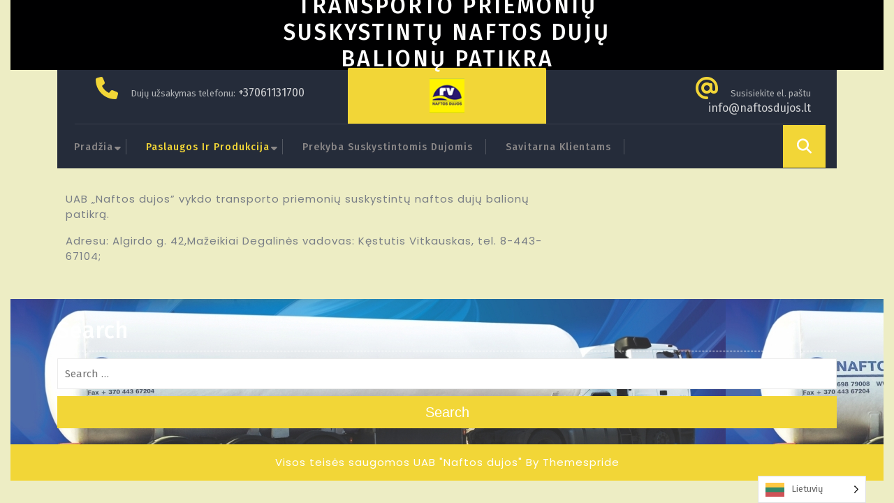

--- FILE ---
content_type: text/html; charset=UTF-8
request_url: https://www.naftosdujos.lt/index.php/transporto-priemoniu-suskystintu-naftos-duju-balionu-patikra/
body_size: 10463
content:
    <div id="post-134" class="external-div">
        <div class="box-image-page">
                            <!-- If post has thumbnail, apply parallax background with header settings -->
                <div class="featured-image" 
                     style="background-image: url('https://www.naftosdujos.lt/wp-content/uploads/2020/01/balionas.jpg'); 
                            background-size: cover;
                            background-position: center;
                            background-attachment: fixed;
                            height: 100px;">
                </div>
                    </div> 
        <div class="box-text">
            <h2>Transporto priemonių suskystintų naftos dujų balionų patikra</h2>  
        </div> 
    </div>
    <!DOCTYPE html>
<html lang="lt-LT">
<head>
  <meta charset="UTF-8">
  <meta name="viewport" content="width=device-width">
  
<!-- [BEGIN] Metadata added via All-Meta-Tags plugin by Space X-Chimp ( https://www.spacexchimp.com ) -->
<meta name='wot-verification' content='Dujų transportavimas' />
<meta name='specificfeeds-verification-code' content='Prekyba dujomis' />
<!-- [END] Metadata added via All-Meta-Tags plugin by Space X-Chimp ( https://www.spacexchimp.com ) -->


<!-- MapPress Easy Google Maps Version:2.95.3 (https://www.mappresspro.com) -->
<title>Transporto priemonių suskystintų naftos dujų balionų patikra</title>
<meta name='robots' content='max-image-preview:large' />
<link rel='dns-prefetch' href='//stats.wp.com' />
<link rel='dns-prefetch' href='//fonts.googleapis.com' />
<link rel="alternate" type="application/rss+xml" title=" &raquo; Įrašų RSS srautas" href="https://www.naftosdujos.lt/index.php/feed/" />
<link rel="alternate" type="application/rss+xml" title=" &raquo; Komentarų RSS srautas" href="https://www.naftosdujos.lt/index.php/comments/feed/" />
<link rel="alternate" title="oEmbed (JSON)" type="application/json+oembed" href="https://www.naftosdujos.lt/index.php/wp-json/oembed/1.0/embed?url=https%3A%2F%2Fwww.naftosdujos.lt%2Findex.php%2Ftransporto-priemoniu-suskystintu-naftos-duju-balionu-patikra%2F" />
<link rel="alternate" title="oEmbed (XML)" type="text/xml+oembed" href="https://www.naftosdujos.lt/index.php/wp-json/oembed/1.0/embed?url=https%3A%2F%2Fwww.naftosdujos.lt%2Findex.php%2Ftransporto-priemoniu-suskystintu-naftos-duju-balionu-patikra%2F&#038;format=xml" />
<style id='wp-img-auto-sizes-contain-inline-css' type='text/css'>
img:is([sizes=auto i],[sizes^="auto," i]){contain-intrinsic-size:3000px 1500px}
/*# sourceURL=wp-img-auto-sizes-contain-inline-css */
</style>
<style id='wp-emoji-styles-inline-css' type='text/css'>

	img.wp-smiley, img.emoji {
		display: inline !important;
		border: none !important;
		box-shadow: none !important;
		height: 1em !important;
		width: 1em !important;
		margin: 0 0.07em !important;
		vertical-align: -0.1em !important;
		background: none !important;
		padding: 0 !important;
	}
/*# sourceURL=wp-emoji-styles-inline-css */
</style>
<link rel='stylesheet' id='wp-block-library-css' href='https://www.naftosdujos.lt/wp-includes/css/dist/block-library/style.min.css?ver=13c44298394f41025b3d19bc918cda72' type='text/css' media='all' />
<style id='global-styles-inline-css' type='text/css'>
:root{--wp--preset--aspect-ratio--square: 1;--wp--preset--aspect-ratio--4-3: 4/3;--wp--preset--aspect-ratio--3-4: 3/4;--wp--preset--aspect-ratio--3-2: 3/2;--wp--preset--aspect-ratio--2-3: 2/3;--wp--preset--aspect-ratio--16-9: 16/9;--wp--preset--aspect-ratio--9-16: 9/16;--wp--preset--color--black: #000000;--wp--preset--color--cyan-bluish-gray: #abb8c3;--wp--preset--color--white: #ffffff;--wp--preset--color--pale-pink: #f78da7;--wp--preset--color--vivid-red: #cf2e2e;--wp--preset--color--luminous-vivid-orange: #ff6900;--wp--preset--color--luminous-vivid-amber: #fcb900;--wp--preset--color--light-green-cyan: #7bdcb5;--wp--preset--color--vivid-green-cyan: #00d084;--wp--preset--color--pale-cyan-blue: #8ed1fc;--wp--preset--color--vivid-cyan-blue: #0693e3;--wp--preset--color--vivid-purple: #9b51e0;--wp--preset--gradient--vivid-cyan-blue-to-vivid-purple: linear-gradient(135deg,rgb(6,147,227) 0%,rgb(155,81,224) 100%);--wp--preset--gradient--light-green-cyan-to-vivid-green-cyan: linear-gradient(135deg,rgb(122,220,180) 0%,rgb(0,208,130) 100%);--wp--preset--gradient--luminous-vivid-amber-to-luminous-vivid-orange: linear-gradient(135deg,rgb(252,185,0) 0%,rgb(255,105,0) 100%);--wp--preset--gradient--luminous-vivid-orange-to-vivid-red: linear-gradient(135deg,rgb(255,105,0) 0%,rgb(207,46,46) 100%);--wp--preset--gradient--very-light-gray-to-cyan-bluish-gray: linear-gradient(135deg,rgb(238,238,238) 0%,rgb(169,184,195) 100%);--wp--preset--gradient--cool-to-warm-spectrum: linear-gradient(135deg,rgb(74,234,220) 0%,rgb(151,120,209) 20%,rgb(207,42,186) 40%,rgb(238,44,130) 60%,rgb(251,105,98) 80%,rgb(254,248,76) 100%);--wp--preset--gradient--blush-light-purple: linear-gradient(135deg,rgb(255,206,236) 0%,rgb(152,150,240) 100%);--wp--preset--gradient--blush-bordeaux: linear-gradient(135deg,rgb(254,205,165) 0%,rgb(254,45,45) 50%,rgb(107,0,62) 100%);--wp--preset--gradient--luminous-dusk: linear-gradient(135deg,rgb(255,203,112) 0%,rgb(199,81,192) 50%,rgb(65,88,208) 100%);--wp--preset--gradient--pale-ocean: linear-gradient(135deg,rgb(255,245,203) 0%,rgb(182,227,212) 50%,rgb(51,167,181) 100%);--wp--preset--gradient--electric-grass: linear-gradient(135deg,rgb(202,248,128) 0%,rgb(113,206,126) 100%);--wp--preset--gradient--midnight: linear-gradient(135deg,rgb(2,3,129) 0%,rgb(40,116,252) 100%);--wp--preset--font-size--small: 13px;--wp--preset--font-size--medium: 20px;--wp--preset--font-size--large: 36px;--wp--preset--font-size--x-large: 42px;--wp--preset--spacing--20: 0.44rem;--wp--preset--spacing--30: 0.67rem;--wp--preset--spacing--40: 1rem;--wp--preset--spacing--50: 1.5rem;--wp--preset--spacing--60: 2.25rem;--wp--preset--spacing--70: 3.38rem;--wp--preset--spacing--80: 5.06rem;--wp--preset--shadow--natural: 6px 6px 9px rgba(0, 0, 0, 0.2);--wp--preset--shadow--deep: 12px 12px 50px rgba(0, 0, 0, 0.4);--wp--preset--shadow--sharp: 6px 6px 0px rgba(0, 0, 0, 0.2);--wp--preset--shadow--outlined: 6px 6px 0px -3px rgb(255, 255, 255), 6px 6px rgb(0, 0, 0);--wp--preset--shadow--crisp: 6px 6px 0px rgb(0, 0, 0);}:where(.is-layout-flex){gap: 0.5em;}:where(.is-layout-grid){gap: 0.5em;}body .is-layout-flex{display: flex;}.is-layout-flex{flex-wrap: wrap;align-items: center;}.is-layout-flex > :is(*, div){margin: 0;}body .is-layout-grid{display: grid;}.is-layout-grid > :is(*, div){margin: 0;}:where(.wp-block-columns.is-layout-flex){gap: 2em;}:where(.wp-block-columns.is-layout-grid){gap: 2em;}:where(.wp-block-post-template.is-layout-flex){gap: 1.25em;}:where(.wp-block-post-template.is-layout-grid){gap: 1.25em;}.has-black-color{color: var(--wp--preset--color--black) !important;}.has-cyan-bluish-gray-color{color: var(--wp--preset--color--cyan-bluish-gray) !important;}.has-white-color{color: var(--wp--preset--color--white) !important;}.has-pale-pink-color{color: var(--wp--preset--color--pale-pink) !important;}.has-vivid-red-color{color: var(--wp--preset--color--vivid-red) !important;}.has-luminous-vivid-orange-color{color: var(--wp--preset--color--luminous-vivid-orange) !important;}.has-luminous-vivid-amber-color{color: var(--wp--preset--color--luminous-vivid-amber) !important;}.has-light-green-cyan-color{color: var(--wp--preset--color--light-green-cyan) !important;}.has-vivid-green-cyan-color{color: var(--wp--preset--color--vivid-green-cyan) !important;}.has-pale-cyan-blue-color{color: var(--wp--preset--color--pale-cyan-blue) !important;}.has-vivid-cyan-blue-color{color: var(--wp--preset--color--vivid-cyan-blue) !important;}.has-vivid-purple-color{color: var(--wp--preset--color--vivid-purple) !important;}.has-black-background-color{background-color: var(--wp--preset--color--black) !important;}.has-cyan-bluish-gray-background-color{background-color: var(--wp--preset--color--cyan-bluish-gray) !important;}.has-white-background-color{background-color: var(--wp--preset--color--white) !important;}.has-pale-pink-background-color{background-color: var(--wp--preset--color--pale-pink) !important;}.has-vivid-red-background-color{background-color: var(--wp--preset--color--vivid-red) !important;}.has-luminous-vivid-orange-background-color{background-color: var(--wp--preset--color--luminous-vivid-orange) !important;}.has-luminous-vivid-amber-background-color{background-color: var(--wp--preset--color--luminous-vivid-amber) !important;}.has-light-green-cyan-background-color{background-color: var(--wp--preset--color--light-green-cyan) !important;}.has-vivid-green-cyan-background-color{background-color: var(--wp--preset--color--vivid-green-cyan) !important;}.has-pale-cyan-blue-background-color{background-color: var(--wp--preset--color--pale-cyan-blue) !important;}.has-vivid-cyan-blue-background-color{background-color: var(--wp--preset--color--vivid-cyan-blue) !important;}.has-vivid-purple-background-color{background-color: var(--wp--preset--color--vivid-purple) !important;}.has-black-border-color{border-color: var(--wp--preset--color--black) !important;}.has-cyan-bluish-gray-border-color{border-color: var(--wp--preset--color--cyan-bluish-gray) !important;}.has-white-border-color{border-color: var(--wp--preset--color--white) !important;}.has-pale-pink-border-color{border-color: var(--wp--preset--color--pale-pink) !important;}.has-vivid-red-border-color{border-color: var(--wp--preset--color--vivid-red) !important;}.has-luminous-vivid-orange-border-color{border-color: var(--wp--preset--color--luminous-vivid-orange) !important;}.has-luminous-vivid-amber-border-color{border-color: var(--wp--preset--color--luminous-vivid-amber) !important;}.has-light-green-cyan-border-color{border-color: var(--wp--preset--color--light-green-cyan) !important;}.has-vivid-green-cyan-border-color{border-color: var(--wp--preset--color--vivid-green-cyan) !important;}.has-pale-cyan-blue-border-color{border-color: var(--wp--preset--color--pale-cyan-blue) !important;}.has-vivid-cyan-blue-border-color{border-color: var(--wp--preset--color--vivid-cyan-blue) !important;}.has-vivid-purple-border-color{border-color: var(--wp--preset--color--vivid-purple) !important;}.has-vivid-cyan-blue-to-vivid-purple-gradient-background{background: var(--wp--preset--gradient--vivid-cyan-blue-to-vivid-purple) !important;}.has-light-green-cyan-to-vivid-green-cyan-gradient-background{background: var(--wp--preset--gradient--light-green-cyan-to-vivid-green-cyan) !important;}.has-luminous-vivid-amber-to-luminous-vivid-orange-gradient-background{background: var(--wp--preset--gradient--luminous-vivid-amber-to-luminous-vivid-orange) !important;}.has-luminous-vivid-orange-to-vivid-red-gradient-background{background: var(--wp--preset--gradient--luminous-vivid-orange-to-vivid-red) !important;}.has-very-light-gray-to-cyan-bluish-gray-gradient-background{background: var(--wp--preset--gradient--very-light-gray-to-cyan-bluish-gray) !important;}.has-cool-to-warm-spectrum-gradient-background{background: var(--wp--preset--gradient--cool-to-warm-spectrum) !important;}.has-blush-light-purple-gradient-background{background: var(--wp--preset--gradient--blush-light-purple) !important;}.has-blush-bordeaux-gradient-background{background: var(--wp--preset--gradient--blush-bordeaux) !important;}.has-luminous-dusk-gradient-background{background: var(--wp--preset--gradient--luminous-dusk) !important;}.has-pale-ocean-gradient-background{background: var(--wp--preset--gradient--pale-ocean) !important;}.has-electric-grass-gradient-background{background: var(--wp--preset--gradient--electric-grass) !important;}.has-midnight-gradient-background{background: var(--wp--preset--gradient--midnight) !important;}.has-small-font-size{font-size: var(--wp--preset--font-size--small) !important;}.has-medium-font-size{font-size: var(--wp--preset--font-size--medium) !important;}.has-large-font-size{font-size: var(--wp--preset--font-size--large) !important;}.has-x-large-font-size{font-size: var(--wp--preset--font-size--x-large) !important;}
/*# sourceURL=global-styles-inline-css */
</style>

<style id='classic-theme-styles-inline-css' type='text/css'>
/*! This file is auto-generated */
.wp-block-button__link{color:#fff;background-color:#32373c;border-radius:9999px;box-shadow:none;text-decoration:none;padding:calc(.667em + 2px) calc(1.333em + 2px);font-size:1.125em}.wp-block-file__button{background:#32373c;color:#fff;text-decoration:none}
/*# sourceURL=/wp-includes/css/classic-themes.min.css */
</style>
<link rel='stylesheet' id='mappress-leaflet-css' href='https://www.naftosdujos.lt/wp-content/plugins/mappress-google-maps-for-wordpress/lib/leaflet/leaflet.css?ver=1.7.1' type='text/css' media='all' />
<link rel='stylesheet' id='mappress-css' href='https://www.naftosdujos.lt/wp-content/plugins/mappress-google-maps-for-wordpress/css/mappress.css?ver=2.95.3' type='text/css' media='all' />
<link rel='stylesheet' id='weglot-css-css' href='https://www.naftosdujos.lt/wp-content/plugins/weglot/dist/css/front-css.css?ver=5.2' type='text/css' media='all' />
<link rel='stylesheet' id='new-flag-css-css' href='https://www.naftosdujos.lt/wp-content/plugins/weglot/dist/css/new-flags.css?ver=5.2' type='text/css' media='all' />
<link rel='stylesheet' id='construction-hub-fonts-css' href='//fonts.googleapis.com/css?family=Fira%20Sans%3A100%2C100i%2C200%2C200i%2C300%2C300i%2C400%2C400i%2C500%2C500i%2C600%2C600i%2C700%2C700i%2C800%2C800i%2C900%2C900i%7CPoppins%3A100%2C100i%2C200%2C200i%2C300%2C300i%2C400%2C400i%2C500%2C500i%2C600%2C600i%2C700%2C700i%2C800%2C800i%2C900%2C900i%7CPoppins%3Aital%2Cwght%400%2C100%3B0%2C200%3B0%2C300%3B0%2C400%3B0%2C500%3B0%2C600%3B0%2C700%3B0%2C800%3B0%2C900%3B1%2C100%3B1%2C200%3B1%2C300%3B1%2C400%3B1%2C500%3B1%2C600%3B1%2C700%3B1%2C800%3B1%2C900%7CBad%20Script%7CBebas%20Neue%7CFjalla%20One%7CPT%20Sans%3Aital%2Cwght%400%2C400%3B0%2C700%3B1%2C400%3B1%2C700%7CPT%20Serif%3Aital%2Cwght%400%2C400%3B0%2C700%3B1%2C400%3B1%2C700%7CRoboto%3Aital%2Cwght%400%2C100%3B0%2C300%3B0%2C400%3B0%2C500%3B0%2C700%3B0%2C900%3B1%2C100%3B1%2C300%3B1%2C400%3B1%2C500%3B1%2C700%3B1%2C900%7CRoboto%20Condensed%3Aital%2Cwght%400%2C300%3B0%2C400%3B0%2C700%3B1%2C300%3B1%2C400%3B1%2C700%7CAlex%20Brush%7COverpass%3Aital%2Cwght%400%2C100%3B0%2C200%3B0%2C300%3B0%2C400%3B0%2C500%3B0%2C600%3B0%2C700%3B0%2C800%3B0%2C900%3B1%2C100%3B1%2C200%3B1%2C300%3B1%2C400%3B1%2C500%3B1%2C600%3B1%2C700%3B1%2C800%3B1%2C900%7CMontserrat%3Aital%2Cwght%400%2C100%3B0%2C200%3B0%2C300%3B0%2C400%3B0%2C500%3B0%2C600%3B0%2C700%3B0%2C800%3B0%2C900%3B1%2C100%3B1%2C200%3B1%2C300%3B1%2C400%3B1%2C500%3B1%2C600%3B1%2C700%3B1%2C800%3B1%2C900%7CPlayball%7CAlegreya%3Aital%2Cwght%400%2C400%3B0%2C500%3B0%2C600%3B0%2C700%3B0%2C800%3B0%2C900%3B1%2C400%3B1%2C500%3B1%2C600%3B1%2C700%3B1%2C800%3B1%2C900%7CJulius%20Sans%20One%7CArsenal%3Aital%2Cwght%400%2C400%3B0%2C700%3B1%2C400%3B1%2C700%7CSlabo%2013px%7CLato%3Aital%2Cwght%400%2C100%3B0%2C300%3B0%2C400%3B0%2C700%3B0%2C900%3B1%2C100%3B1%2C300%3B1%2C400%3B1%2C700%3B1%2C900%7COverpass%20Mono%3Awght%40300%3B400%3B500%3B600%3B700%7CSource%20Sans%20Pro%3Aital%2Cwght%400%2C200%3B0%2C300%3B0%2C400%3B0%2C600%3B0%2C700%3B0%2C900%3B1%2C200%3B1%2C300%3B1%2C400%3B1%2C600%3B1%2C700%3B1%2C900%7CRaleway%3Aital%2Cwght%400%2C100%3B0%2C200%3B0%2C300%3B0%2C400%3B0%2C500%3B0%2C600%3B0%2C700%3B0%2C800%3B0%2C900%3B1%2C100%3B1%2C200%3B1%2C300%3B1%2C400%3B1%2C500%3B1%2C600%3B1%2C700%3B1%2C800%3B1%2C900%7CMerriweather%3Aital%2Cwght%400%2C300%3B0%2C400%3B0%2C700%3B0%2C900%3B1%2C300%3B1%2C400%3B1%2C700%3B1%2C900%7CRubik%3Aital%2Cwght%400%2C300%3B0%2C400%3B0%2C500%3B0%2C600%3B0%2C700%3B0%2C800%3B0%2C900%3B1%2C300%3B1%2C400%3B1%2C500%3B1%2C600%3B1%2C700%3B1%2C800%3B1%2C900%7CLora%3Aital%2Cwght%400%2C400%3B0%2C500%3B0%2C600%3B0%2C700%3B1%2C400%3B1%2C500%3B1%2C600%3B1%2C700%7CUbuntu%3Aital%2Cwght%400%2C300%3B0%2C400%3B0%2C500%3B0%2C700%3B1%2C300%3B1%2C400%3B1%2C500%3B1%2C700%7CCabin%3Aital%2Cwght%400%2C400%3B0%2C500%3B0%2C600%3B0%2C700%3B1%2C400%3B1%2C500%3B1%2C600%3B1%2C700%7CArimo%3Aital%2Cwght%400%2C400%3B0%2C500%3B0%2C600%3B0%2C700%3B1%2C400%3B1%2C500%3B1%2C600%3B1%2C700%7CPlayfair%20Display%3Aital%2Cwght%400%2C400%3B0%2C500%3B0%2C600%3B0%2C700%3B0%2C800%3B0%2C900%3B1%2C400%3B1%2C500%3B1%2C600%3B1%2C700%3B1%2C800%3B1%2C900%7CQuicksand%3Awght%40300%3B400%3B500%3B600%3B700%7CPadauk%3Awght%40400%3B700%7CMulish%3Aital%2Cwght%400%2C200%3B0%2C300%3B0%2C400%3B0%2C500%3B0%2C600%3B0%2C700%3B0%2C800%3B0%2C900%3B0%2C1000%3B1%2C200%3B1%2C300%3B1%2C400%3B1%2C500%3B1%2C600%3B1%2C700%3B1%2C800%3B1%2C900%3B1%2C1000%7CInconsolata%3Awght%40200%3B300%3B400%3B500%3B600%3B700%3B800%3B900%26family%3DMulish%3Aital%2Cwght%400%2C200%3B0%2C300%3B0%2C400%3B0%2C500%3B0%2C600%3B0%2C700%3B0%2C800%3B0%2C900%3B0%2C1000%3B1%2C200%3B1%2C300%3B1%2C400%3B1%2C500%3B1%2C600%3B1%2C700%3B1%2C800%3B1%2C900%3B1%2C1000%7CBitter%3Aital%2Cwght%400%2C100%3B0%2C200%3B0%2C300%3B0%2C400%3B0%2C500%3B0%2C600%3B0%2C700%3B0%2C800%3B0%2C900%3B1%2C100%3B1%2C200%3B1%2C300%3B1%2C400%3B1%2C500%3B1%2C600%3B1%2C700%3B1%2C800%3B1%2C900%26family%3DMulish%3Aital%2Cwght%400%2C200%3B0%2C300%3B0%2C400%3B0%2C500%3B0%2C600%3B0%2C700%3B0%2C800%3B0%2C900%3B0%2C1000%3B1%2C200%3B1%2C300%3B1%2C400%3B1%2C500%3B1%2C600%3B1%2C700%3B1%2C800%3B1%2C900%3B1%2C1000%7CPacifico%7CIndie%20Flower%7CVT323%7CDosis%3Awght%40200%3B300%3B400%3B500%3B600%3B700%3B800%7CFrank%20Ruhl%20Libre%3Awght%40300%3B400%3B500%3B700%3B900%7CFjalla%20One%7CFigtree%3Aital%2Cwght%400%2C300%3B0%2C400%3B0%2C500%3B0%2C600%3B0%2C700%3B0%2C800%3B0%2C900%3B1%2C300%3B1%2C400%3B1%2C500%3B1%2C600%3B1%2C700%3B1%2C800%3B1%2C900%7COxygen%3Awght%40300%3B400%3B700%7CArvo%3Aital%2Cwght%400%2C400%3B0%2C700%3B1%2C400%3B1%2C700%7CNoto%20Serif%3Aital%2Cwght%400%2C400%3B0%2C700%3B1%2C400%3B1%2C700%7CLobster%7CCrimson%20Text%3Aital%2Cwght%400%2C400%3B0%2C600%3B0%2C700%3B1%2C400%3B1%2C600%3B1%2C700%7CYanone%20Kaffeesatz%3Awght%40200%3B300%3B400%3B500%3B600%3B700%7CAnton%7CLibre%20Baskerville%3Aital%2Cwght%400%2C400%3B0%2C700%3B1%2C400%7CBree%20Serif%7CGloria%20Hallelujah%7CAbril%20Fatface%7CVarela%20Round%7CVampiro%20One%7CShadows%20Into%20Light%7CCuprum%3Aital%2Cwght%400%2C400%3B0%2C500%3B0%2C600%3B0%2C700%3B1%2C400%3B1%2C500%3B1%2C600%3B1%2C700%7CRokkitt%3Awght%40100%3B200%3B300%3B400%3B500%3B600%3B700%3B800%3B900%7CVollkorn%3Aital%2Cwght%400%2C400%3B0%2C500%3B0%2C600%3B0%2C700%3B0%2C800%3B0%2C900%3B1%2C400%3B1%2C500%3B1%2C600%3B1%2C700%3B1%2C800%3B1%2C900%7CFrancois%20One%7COrbitron%3Awght%40400%3B500%3B600%3B700%3B800%3B900%7CPatua%20One%7CAcme%7CSatisfy%7CJosefin%20Slab%3Aital%2Cwght%400%2C100%3B0%2C200%3B0%2C300%3B0%2C400%3B0%2C500%3B0%2C600%3B0%2C700%3B1%2C100%3B1%2C200%3B1%2C300%3B1%2C400%3B1%2C500%3B1%2C600%3B1%2C700%7CQuattrocento%20Sans%3Aital%2Cwght%400%2C400%3B0%2C700%3B1%2C400%3B1%2C700%7CArchitects%20Daughter%7CRusso%20One%7CMonda%3Awght%40400%3B700%7CRighteous%7CLobster%20Two%3Aital%2Cwght%400%2C400%3B0%2C700%3B1%2C400%3B1%2C700%7CHammersmith%20One%7CCourgette%7CPermanent%20Marke%7CCherry%20Swash%3Awght%40400%3B700%7CCormorant%20Garamond%3Aital%2Cwght%400%2C300%3B0%2C400%3B0%2C500%3B0%2C600%3B0%2C700%3B1%2C300%3B1%2C400%3B1%2C500%3B1%2C600%3B1%2C700%7CPoiret%20One%7CBenchNine%3Awght%40300%3B400%3B700%7CEconomica%3Aital%2Cwght%400%2C400%3B0%2C700%3B1%2C400%3B1%2C700%7CHandlee%7CCardo%3Aital%2Cwght%400%2C400%3B0%2C700%3B1%2C400%7CAlfa%20Slab%20One%7CAveria%20Serif%20Libre%3Aital%2Cwght%400%2C300%3B0%2C400%3B0%2C700%3B1%2C300%3B1%2C400%3B1%2C700%7CCookie%7CChewy%7CGreat%20Vibes%7CComing%20Soon%7CPhilosopher%3Aital%2Cwght%400%2C400%3B0%2C700%3B1%2C400%3B1%2C700%7CDays%20One%7CKanit%3Aital%2Cwght%400%2C100%3B0%2C200%3B0%2C300%3B0%2C400%3B0%2C500%3B0%2C600%3B0%2C700%3B0%2C800%3B0%2C900%3B1%2C100%3B1%2C200%3B1%2C300%3B1%2C400%3B1%2C500%3B1%2C600%3B1%2C700%3B1%2C800%3B1%2C900%7CShrikhand%7CTangerine%3Awght%40400%3B700%7CIM%20Fell%20English%20SC%7CBoogaloo%7CBangers%7CFredoka%20One%7CVolkhov%3Aital%2Cwght%400%2C400%3B0%2C700%3B1%2C400%3B1%2C700%7CShadows%20Into%20Light%20Two%7CMarck%20Script%7CSacramento%7CUnica%20One%7CDancing%20Script%3Awght%40400%3B500%3B600%3B700%7CExo%202%3Aital%2Cwght%400%2C100%3B0%2C200%3B0%2C300%3B0%2C400%3B0%2C500%3B0%2C600%3B0%2C700%3B0%2C800%3B0%2C900%3B1%2C100%3B1%2C200%3B1%2C300%3B1%2C400%3B1%2C500%3B1%2C600%3B1%2C700%3B1%2C800%3B1%2C900%7CArchivo%3Aital%2Cwght%400%2C100%3B0%2C200%3B0%2C300%3B0%2C400%3B0%2C500%3B0%2C600%3B0%2C700%3B0%2C800%3B0%2C900%3B1%2C100%3B1%2C200%3B1%2C300%3B1%2C400%3B1%2C500%3B1%2C600%3B1%2C700%3B1%2C800%3B1%2C900%7CJost%3Aital%2Cwght%400%2C100%3B0%2C200%3B0%2C300%3B0%2C400%3B0%2C500%3B0%2C600%3B0%2C700%3B0%2C800%3B0%2C900%3B1%2C100%3B1%2C200%3B1%2C300%3B1%2C400%3B1%2C500%3B1%2C600%3B1%2C700%3B1%2C800%3B1%2C900%7CDM%20Serif%20Display%3Aital%400%3B1%7COpen%20Sans%3Aital%2Cwght%400%2C300%3B0%2C400%3B0%2C500%3B0%2C600%3B0%2C700%3B0%2C800%3B1%2C300%3B1%2C400%3B1%2C500%3B1%2C600%3B1%2C700%3B1%2C800' type='text/css' media='all' />
<link rel='stylesheet' id='bootstrap-css-css' href='https://www.naftosdujos.lt/wp-content/themes/construction-hub/assets/css/bootstrap.css?ver=13c44298394f41025b3d19bc918cda72' type='text/css' media='all' />
<link rel='stylesheet' id='construction-hub-style-css' href='https://www.naftosdujos.lt/wp-content/themes/construction-hub/style.css?ver=13c44298394f41025b3d19bc918cda72' type='text/css' media='all' />
<style id='construction-hub-style-inline-css' type='text/css'>
:root {--color-primary1: #f2d637;}.prev.page-numbers:focus, .prev.page-numbers:hover, .next.page-numbers:focus, .next.page-numbers:hover,span.meta-nav:hover, #comments input[type="submit"]:hover,.woocommerce #respond input#submit:hover, .woocommerce a.button:hover, .woocommerce button.button:hover, .woocommerce input.button:hover, .woocommerce #respond input#submit.alt:hover, .woocommerce a.button.alt:hover, .woocommerce button.button.alt:hover, .woocommerce input.button.alt:hover, #footer button[type="submit"]:hover, #theme-sidebar button[type="submit"]:hover,.book-tkt-btn a.register-btn:hover,.more-btn a:hover,.book-tkt-btn a.bar-btn i:hover,.page-numbers:hover, .main-navigation ul ul a:hover,.wc-block-cart__submit-container a:hover,.wc-block-grid__product-add-to-cart.wp-block-button .wp-block-button__link:hover {background: #30018e;}a:hover,#theme-sidebar a:hover,.media-links i:hover, .search-box i:hover,#footer li a:hover, .page-box h4 a:hover, .box-content li a:hover ,.post_tag a:hover,#footer .tagcloud a:hover,#footer p.wp-block-tag-cloud a:hover{color: #30018e;}#footer .tagcloud a:hover, .readmore-btn a:hover,p.wp-block-tag-cloud a:hover, .post_tag a:hover, #theme-sidebar .widget_tag_cloud a:hover,#footer p.wp-block-tag-cloud a:hover{border-color: #30018e;}
body{width: 100%;padding-right: 15px;padding-left: 15px;margin-right: auto;margin-left: auto;}@media screen and (max-width:575px){body{max-width: 100%; padding-right:0px; padding-left:0px} }#return-to-top{right: 50%;left: 50%;}.logo h1 a, .logo p a{font-size: 20px !important;}.logo p{font-size: 12px;}.related-post-block {display: none;}@media screen and (max-width: 575px) {.related-post-block { display: none; }}#slider .more-btn {}@media screen and (max-width: 575px) {}.return-to-header{}@media screen and (max-width: 575px) {}@media screen and (max-width: 575px) {.blog-description{ display: none; }}#footer{background: url(https://www.naftosdujos.lt/wp-content/uploads/2020/01/cropped-naftos015-GALUTINIS-1024x373-1.jpg);}.main-navigation a, .main-navigation li.page_item_has_children:after,.main-navigation li.menu-item-has-children:after{font-size: 14px;}.main-navigation a {text-transform: capitalize;}#slider .carousel-caption{text-align:center; left: 25%; right: 25%}.woocommerce ul.products li.product .onsale{right: 25px !important;}.main-navigation a{font-weight: 500;}}#footer h3, #footer h2.wp-block-heading{font-size: px !important;}#footer .site-info p, #footer .site-info a{font-size: px;}#footer .site-info p{text-align:center;}.box-text h2{font-size: 32px;}.single-page-img, .featured-image{opacity:0}.box-image-page{background-color: 1;}#slider img {opacity: 0.5;}.blog .page-box p:nth-of-type(1)::first-letter {display: none;}.main-navigation a:hover{}

		body{
		    font-family: ;
		}
		h1{
		    font-family: ;
		}
		h2{
		    font-family: ;
		}
		h3{
		    font-family: ;
		}
		h4{
		    font-family: ;
		}
		h5{
		    font-family: ;
		}
		h6{
		    font-family: ;
		}
		#theme-sidebar .wp-block-search .wp-block-search__label{
		    font-family: ;
		}
		.main-navigation a{
		    font-family: ;
		}
	

        .header-img, .headerimg, .single-page-img, .external-div .box-image-page img, .external-div {
            background-image: url('https://www.naftosdujos.lt/wp-content/uploads/2020/01/cropped-cropped-naftos015-GALUTINIS-1024x373-1-1.jpg');
            background-size: cover;
            height: 100px;
            background-position: center;
            background-attachment: fixed;
        }

        @media (max-width: 1000px) {
            .header-img, .single-page-img, .external-div .box-image-page img,.external-div,.featured-image{
                height: 250px !important;
            }
            .box-text h2{
                font-size: 27px;
            }
        }
    
/*# sourceURL=construction-hub-style-inline-css */
</style>
<link rel='stylesheet' id='construction-hub-block-style-css' href='https://www.naftosdujos.lt/wp-content/themes/construction-hub/assets/css/blocks.css?ver=1.0' type='text/css' media='all' />
<link rel='stylesheet' id='fontawesome-css-css' href='https://www.naftosdujos.lt/wp-content/themes/construction-hub/assets/css/fontawesome-all.css?ver=13c44298394f41025b3d19bc918cda72' type='text/css' media='all' />
<script type="text/javascript" src="https://www.naftosdujos.lt/wp-content/plugins/weglot/dist/front-js.js?ver=5.2" id="wp-weglot-js-js"></script>
<script type="text/javascript" src="https://www.naftosdujos.lt/wp-includes/js/jquery/jquery.min.js?ver=3.7.1" id="jquery-core-js"></script>
<script type="text/javascript" src="https://www.naftosdujos.lt/wp-includes/js/jquery/jquery-migrate.min.js?ver=3.4.1" id="jquery-migrate-js"></script>
<script type="text/javascript" src="https://www.naftosdujos.lt/wp-content/themes/construction-hub/assets/js/bootstrap.js?ver=1" id="bootstrap-js-js"></script>
<script type="text/javascript" src="https://www.naftosdujos.lt/wp-content/themes/construction-hub/assets/js/construction-hub-custom.js?ver=1" id="construction-hub-custom-scripts-js"></script>
<script type="text/javascript" src="https://www.naftosdujos.lt/wp-content/themes/construction-hub/assets/js/focus-nav.js?ver=1" id="construction-hub-focus-nav-js"></script>
<link rel="https://api.w.org/" href="https://www.naftosdujos.lt/index.php/wp-json/" /><link rel="alternate" title="JSON" type="application/json" href="https://www.naftosdujos.lt/index.php/wp-json/wp/v2/pages/134" /><link rel="EditURI" type="application/rsd+xml" title="RSD" href="https://www.naftosdujos.lt/xmlrpc.php?rsd" />

<link rel="canonical" href="https://www.naftosdujos.lt/index.php/transporto-priemoniu-suskystintu-naftos-duju-balionu-patikra/" />
<link rel='shortlink' href='https://www.naftosdujos.lt/?p=134' />
	<style>img#wpstats{display:none}</style>
		
<link rel="alternate" href="https://www.naftosdujos.lt/index.php/transporto-priemoniu-suskystintu-naftos-duju-balionu-patikra/" hreflang="lt"/>
<link rel="alternate" href="https://www.naftosdujos.lt/uk/index.php/transporto-priemoniu-suskystintu-naftos-duju-balionu-patikra/" hreflang="uk"/>
<script type="application/json" id="weglot-data">{"website":"https:\/\/naftosdujos.lt","uid":"4ad4874a09","project_slug":"3313490$p-4ad4874a09","language_from":"lt","language_from_custom_flag":null,"language_from_custom_name":null,"excluded_paths":[],"excluded_blocks":[],"custom_settings":{"button_style":{"is_dropdown":true,"with_flags":true,"flag_type":"rectangle_mat","with_name":true,"full_name":true,"custom_css":""},"translate_email":false,"translate_search":false,"translate_amp":false,"switchers":[{"templates":{"name":"default","hash":"095ffb8d22f66be52959023fa4eeb71a05f20f73"},"location":[],"style":{"with_flags":true,"flag_type":"rectangle_mat","with_name":true,"full_name":true,"is_dropdown":true}}]},"pending_translation_enabled":false,"curl_ssl_check_enabled":true,"custom_css":null,"languages":[{"language_to":"uk","custom_code":null,"custom_name":null,"custom_local_name":null,"provider":null,"enabled":true,"automatic_translation_enabled":true,"deleted_at":null,"connect_host_destination":null,"custom_flag":null}],"organization_slug":"w-b70fa5e633","current_language":"lt","switcher_links":{"lt":"https:\/\/www.naftosdujos.lt\/index.php\/transporto-priemoniu-suskystintu-naftos-duju-balionu-patikra\/","uk":"https:\/\/www.naftosdujos.lt\/uk\/index.php\/transporto-priemoniu-suskystintu-naftos-duju-balionu-patikra\/"},"original_path":"\/index.php\/transporto-priemoniu-suskystintu-naftos-duju-balionu-patikra\/"}</script><style type='text/css' media='all'>		img.custom-logo {
		    width: 50px;
		    max-width: 100%;
		}
	</style><style type="text/css" id="custom-background-css">
body.custom-background { background-color: #ededc4; }
</style>
	<link rel="icon" href="https://www.naftosdujos.lt/wp-content/uploads/2020/01/cropped-copy-rv_logo_mazas-1-32x32.png" sizes="32x32" />
<link rel="icon" href="https://www.naftosdujos.lt/wp-content/uploads/2020/01/cropped-copy-rv_logo_mazas-1-192x192.png" sizes="192x192" />
<link rel="apple-touch-icon" href="https://www.naftosdujos.lt/wp-content/uploads/2020/01/cropped-copy-rv_logo_mazas-1-180x180.png" />
<meta name="msapplication-TileImage" content="https://www.naftosdujos.lt/wp-content/uploads/2020/01/cropped-copy-rv_logo_mazas-1-270x270.png" />
</head>

<body class="wp-singular page-template-default page page-id-134 custom-background wp-custom-logo wp-embed-responsive wp-theme-construction-hub has-header-image">



 <div class="header-img"></div>

<header id="header" role="banner">
	<a class="screen-reader-text skip-link" href="#tp_content">Skip to content</a>
	
<div class="container">
  <div class=" headerbox">
    <div class="row m-0 contact-section">
      <div class=" call col-lg-4 col-md-4">
               <i class="fas fa-phone "></i><span class="infotext">Dujų užsakymas telefonu:</span>
        
          <span class="simplep"><a href="tel:+37061131700" data-wpel-link="internal">+37061131700</a></span>
              </div>
      <div class="col-lg-4 col-md-4 position-relative">
        <div class="logo">
          <a href="https://www.naftosdujos.lt/" class="custom-logo-link" rel="home" data-wpel-link="internal"><img width="250" height="250" src="https://www.naftosdujos.lt/wp-content/uploads/2020/01/cropped-copy-rv_logo_mazas-3.png" class="custom-logo" alt="" decoding="async" fetchpriority="high" srcset="https://www.naftosdujos.lt/wp-content/uploads/2020/01/cropped-copy-rv_logo_mazas-3.png 250w, https://www.naftosdujos.lt/wp-content/uploads/2020/01/cropped-copy-rv_logo_mazas-3-150x150.png 150w, https://www.naftosdujos.lt/wp-content/uploads/2020/01/cropped-copy-rv_logo_mazas-3-100x100.png 100w" sizes="(max-width: 250px) 100vw, 250px" /></a>                                        <p class="text-capitalize site-title">
                      <a href="https://www.naftosdujos.lt/" rel="home" data-wpel-link="internal"></a>
                  </p>
                                                                  </div>
      </div>
      <div class="col-lg-4 col-md-4 email">
               <i class="fas fa-at "></i><span class="infotext">Susisiekite el. paštu</span>
       
          <span class="simplep"><a href="mailto:info@naftosdujos.lt">info@naftosdujos.lt</a></span>
              </div>
    </div>
  </div>
</div>

<div class="container">
  	<div class="menubar">
  		<div class="row m-0">
	    	<div class="menubox col-lg-11 col-md-10 col-6 align-self-center">
	      		<div class="innermenubox">	      			
			          	<div class="toggle-nav mobile-menu">
	            			<button onclick="construction_hub_open_nav()" class="responsivetoggle"><i class="fas fa-bars"></i><span class="screen-reader-text">Open Button</span></button>
	          			</div>
         	 		<div id="mySidenav" class="nav sidenav">
            			<nav id="site-navigation" class="main-navigation" role="navigation" aria-label="Top Menu">
			              	<div class="main-menu clearfix"><ul id="menu-menu-1" class="clearfix mobile_nav"><li id="menu-item-46" class="menu-item menu-item-type-custom menu-item-object-custom menu-item-home menu-item-has-children menu-item-46"><a href="https://www.naftosdujos.lt/" data-wpel-link="internal">Pradžia</a>
<ul class="sub-menu">
	<li id="menu-item-47" class="menu-item menu-item-type-post_type menu-item-object-page menu-item-47"><a href="https://www.naftosdujos.lt/index.php/sample-page/" data-wpel-link="internal">Apie įmonę</a></li>
	<li id="menu-item-48" class="menu-item menu-item-type-post_type menu-item-object-page menu-item-48"><a href="https://www.naftosdujos.lt/index.php/kontaktai/" data-wpel-link="internal">Kontaktai</a></li>
	<li id="menu-item-107" class="menu-item menu-item-type-post_type menu-item-object-page menu-item-107"><a href="https://www.naftosdujos.lt/index.php/sertifikatai-ir-leidimai/" data-wpel-link="internal">Sertifikatai ir leidimai</a></li>
	<li id="menu-item-165" class="menu-item menu-item-type-post_type menu-item-object-page menu-item-165"><a href="https://www.naftosdujos.lt/index.php/prekiautoju-suskystintomis-dujomis-asociacija/" data-wpel-link="internal">Prekiautojų Suskystintomis Dujomis Asociacija</a></li>
</ul>
</li>
<li id="menu-item-69" class="menu-item menu-item-type-post_type menu-item-object-page current-menu-ancestor current-menu-parent current_page_parent current_page_ancestor menu-item-has-children menu-item-69"><a href="https://www.naftosdujos.lt/index.php/paslaugos-ir-produkcija/" data-wpel-link="internal">Paslaugos ir produkcija</a>
<ul class="sub-menu">
	<li id="menu-item-70" class="menu-item menu-item-type-post_type menu-item-object-page menu-item-70"><a href="https://www.naftosdujos.lt/index.php/prekyba-suskystintomis-dujomis/" data-wpel-link="internal">Prekyba suskystintomis dujomis</a></li>
	<li id="menu-item-78" class="menu-item menu-item-type-post_type menu-item-object-page menu-item-78"><a href="https://www.naftosdujos.lt/index.php/degaliniu-tinkas/" data-wpel-link="internal">Degalinių tinkas</a></li>
	<li id="menu-item-112" class="menu-item menu-item-type-post_type menu-item-object-page menu-item-112"><a href="https://www.naftosdujos.lt/index.php/technines-dujos/" data-wpel-link="internal">Techninės dujos</a></li>
	<li id="menu-item-128" class="menu-item menu-item-type-post_type menu-item-object-page menu-item-128"><a href="https://www.naftosdujos.lt/index.php/duju-balionai/" data-wpel-link="internal">Dujų balionai</a></li>
	<li id="menu-item-139" class="menu-item menu-item-type-post_type menu-item-object-page current-menu-item page_item page-item-134 current_page_item menu-item-139"><a href="https://www.naftosdujos.lt/index.php/transporto-priemoniu-suskystintu-naftos-duju-balionu-patikra/" aria-current="page" data-wpel-link="internal">Transporto priemonių suskystintų naftos dujų balionų patikra</a></li>
</ul>
</li>
<li id="menu-item-164" class="menu-item menu-item-type-post_type menu-item-object-page menu-item-164"><a href="https://www.naftosdujos.lt/index.php/prekyba-suskystintomis-dujomis/" data-wpel-link="internal">Prekyba suskystintomis dujomis</a></li>
<li id="menu-item-79" class="menu-item menu-item-type-custom menu-item-object-custom menu-item-79"><a target="_blank" href="https://rv.naftosdujos.lt/savitarna/" data-wpel-link="external" rel="external noopener noreferrer">Savitarna klientams</a></li>
</ul></div>              				<a href="javascript:void(0)" class="closebtn mobile-menu" onclick="construction_hub_close_nav()" data-wpel-link="internal"><i class="fas fa-times"></i><span class="screen-reader-text">Close Button</span></a>
	            		</nav>
	          		</div>
          			<div class="clearfix"></div>
        		</div>
	    	</div>
	    	<div class="col-lg-1 col-md-2 col-5 align-self-center d-flex justify-content-center align-items-center">
	        	<span class="search-bar">
	            	<button type="button" class="open-search"><i class="fas fa-search"></i></button>
	        	</span>
	      	</div>
	      	<div class="search-outer">
	          	<div class="inner_searchbox w-100 h-100">
	              

<form method="get" class="search-form" action="https://www.naftosdujos.lt/">	
	<input type="search" id="search-form-6975a5f84a41a" class="search-field" placeholder="Search &hellip;" value="" name="s" />
	<button type="submit" class="search-submit">Search</button>
</form>          		</div>
	          	<button type="button" class="search-close">CLOSE</button>
	      	</div>
      	</div>
  	</div>
</div></header>

<main id="tp_content" role="main">
	<div class="container">
	<div id="primary" class="content-area">
			        <div class="row m-0">
	          	<div class="col-lg-8 col-md-8 right-sidebar">
		            <p>UAB &#8222;Naftos dujos&#8221; vykdo transporto priemonių suskystintų naftos dujų balionų patikrą.</p>
<p>Adresu: Algirdo g. 42,Mažeikiai Degalinės vadovas: Kęstutis Vitkauskas, tel. 8-443-67104;</p>
	          	</div>
	          	<div class="col-lg-4 col-md-4" id="theme-sidebar"></div>
	        </div>
	    	</div>
  </div>
</main>

		</div>
		<footer id="footer" class="site-footer" role="contentinfo">
			<div class="container">
    <aside class="widget-area row py-2 pt-3" role="complementary" aria-label="Footer">
        <div class="col-12 col-lg-12 col-md-12">                        <aside class="widget" role="complementary" aria-label="Search">
                            <h3 class="widget-title">Search</h3>
                            

<form method="get" class="search-form" action="https://www.naftosdujos.lt/">	
	<input type="search" id="search-form-6975a5f84af57" class="search-field" placeholder="Search &hellip;" value="" name="s" />
	<button type="submit" class="search-submit">Search</button>
</form>                        </aside>
                        </div>    </aside>
</div><div class="site-info">
    <div class="container">
        <p><a href="https://www.themespride.com/products/free-construction-wordpress-theme" target="_blank" data-wpel-link="external" rel="external noopener noreferrer">Visos teisės saugomos UAB &quot;Naftos dujos&quot;</a> By Themespride </p>
    </div>
</div>
			<div class="return-to-header">
				<a href="javascript:" id="return-to-top" data-wpel-link="internal"><i class="fas fa-arrow-up return-to-top"></i></a>
			</div>
		</footer>
	</div>
</div>
<script type="speculationrules">
{"prefetch":[{"source":"document","where":{"and":[{"href_matches":"/*"},{"not":{"href_matches":["/wp-*.php","/wp-admin/*","/wp-content/uploads/*","/wp-content/*","/wp-content/plugins/*","/wp-content/themes/construction-hub/*","/*\\?(.+)"]}},{"not":{"selector_matches":"a[rel~=\"nofollow\"]"}},{"not":{"selector_matches":".no-prefetch, .no-prefetch a"}}]},"eagerness":"conservative"}]}
</script>
<script type="text/javascript" id="jetpack-stats-js-before">
/* <![CDATA[ */
_stq = window._stq || [];
_stq.push([ "view", {"v":"ext","blog":"171202790","post":"134","tz":"0","srv":"www.naftosdujos.lt","j":"1:15.4"} ]);
_stq.push([ "clickTrackerInit", "171202790", "134" ]);
//# sourceURL=jetpack-stats-js-before
/* ]]> */
</script>
<script type="text/javascript" src="https://stats.wp.com/e-202604.js" id="jetpack-stats-js" defer="defer" data-wp-strategy="defer"></script>
<script id="wp-emoji-settings" type="application/json">
{"baseUrl":"https://s.w.org/images/core/emoji/17.0.2/72x72/","ext":".png","svgUrl":"https://s.w.org/images/core/emoji/17.0.2/svg/","svgExt":".svg","source":{"concatemoji":"https://www.naftosdujos.lt/wp-includes/js/wp-emoji-release.min.js?ver=13c44298394f41025b3d19bc918cda72"}}
</script>
<script type="module">
/* <![CDATA[ */
/*! This file is auto-generated */
const a=JSON.parse(document.getElementById("wp-emoji-settings").textContent),o=(window._wpemojiSettings=a,"wpEmojiSettingsSupports"),s=["flag","emoji"];function i(e){try{var t={supportTests:e,timestamp:(new Date).valueOf()};sessionStorage.setItem(o,JSON.stringify(t))}catch(e){}}function c(e,t,n){e.clearRect(0,0,e.canvas.width,e.canvas.height),e.fillText(t,0,0);t=new Uint32Array(e.getImageData(0,0,e.canvas.width,e.canvas.height).data);e.clearRect(0,0,e.canvas.width,e.canvas.height),e.fillText(n,0,0);const a=new Uint32Array(e.getImageData(0,0,e.canvas.width,e.canvas.height).data);return t.every((e,t)=>e===a[t])}function p(e,t){e.clearRect(0,0,e.canvas.width,e.canvas.height),e.fillText(t,0,0);var n=e.getImageData(16,16,1,1);for(let e=0;e<n.data.length;e++)if(0!==n.data[e])return!1;return!0}function u(e,t,n,a){switch(t){case"flag":return n(e,"\ud83c\udff3\ufe0f\u200d\u26a7\ufe0f","\ud83c\udff3\ufe0f\u200b\u26a7\ufe0f")?!1:!n(e,"\ud83c\udde8\ud83c\uddf6","\ud83c\udde8\u200b\ud83c\uddf6")&&!n(e,"\ud83c\udff4\udb40\udc67\udb40\udc62\udb40\udc65\udb40\udc6e\udb40\udc67\udb40\udc7f","\ud83c\udff4\u200b\udb40\udc67\u200b\udb40\udc62\u200b\udb40\udc65\u200b\udb40\udc6e\u200b\udb40\udc67\u200b\udb40\udc7f");case"emoji":return!a(e,"\ud83e\u1fac8")}return!1}function f(e,t,n,a){let r;const o=(r="undefined"!=typeof WorkerGlobalScope&&self instanceof WorkerGlobalScope?new OffscreenCanvas(300,150):document.createElement("canvas")).getContext("2d",{willReadFrequently:!0}),s=(o.textBaseline="top",o.font="600 32px Arial",{});return e.forEach(e=>{s[e]=t(o,e,n,a)}),s}function r(e){var t=document.createElement("script");t.src=e,t.defer=!0,document.head.appendChild(t)}a.supports={everything:!0,everythingExceptFlag:!0},new Promise(t=>{let n=function(){try{var e=JSON.parse(sessionStorage.getItem(o));if("object"==typeof e&&"number"==typeof e.timestamp&&(new Date).valueOf()<e.timestamp+604800&&"object"==typeof e.supportTests)return e.supportTests}catch(e){}return null}();if(!n){if("undefined"!=typeof Worker&&"undefined"!=typeof OffscreenCanvas&&"undefined"!=typeof URL&&URL.createObjectURL&&"undefined"!=typeof Blob)try{var e="postMessage("+f.toString()+"("+[JSON.stringify(s),u.toString(),c.toString(),p.toString()].join(",")+"));",a=new Blob([e],{type:"text/javascript"});const r=new Worker(URL.createObjectURL(a),{name:"wpTestEmojiSupports"});return void(r.onmessage=e=>{i(n=e.data),r.terminate(),t(n)})}catch(e){}i(n=f(s,u,c,p))}t(n)}).then(e=>{for(const n in e)a.supports[n]=e[n],a.supports.everything=a.supports.everything&&a.supports[n],"flag"!==n&&(a.supports.everythingExceptFlag=a.supports.everythingExceptFlag&&a.supports[n]);var t;a.supports.everythingExceptFlag=a.supports.everythingExceptFlag&&!a.supports.flag,a.supports.everything||((t=a.source||{}).concatemoji?r(t.concatemoji):t.wpemoji&&t.twemoji&&(r(t.twemoji),r(t.wpemoji)))});
//# sourceURL=https://www.naftosdujos.lt/wp-includes/js/wp-emoji-loader.min.js
/* ]]> */
</script>

<!--Weglot 5.2--><aside data-wg-notranslate="" class="country-selector weglot-dropdown close_outside_click closed weglot-default wg-" tabindex="0" aria-expanded="false" aria-label="Language selected: Lithuanian"><input id="wg6975a5f84d23c3.336761051769317880402" class="weglot_choice" type="checkbox" name="menu"/><label data-l="lt" tabindex="-1" for="wg6975a5f84d23c3.336761051769317880402" class="wgcurrent wg-li weglot-lang weglot-language weglot-flags flag-0 wg-lt" data-code-language="wg-lt" data-name-language="Lietuvių"><span class="wglanguage-name">Lietuvių</span></label><ul role="none"><li data-l="uk" class="wg-li weglot-lang weglot-language weglot-flags flag-0 wg-uk" data-code-language="uk" role="option"><a title="Language switcher : Ukrainian" class="weglot-language-uk" role="option" data-wg-notranslate="" href="https://www.naftosdujos.lt/uk/index.php/transporto-priemoniu-suskystintu-naftos-duju-balionu-patikra/" data-wpel-link="internal">Українська</a></li></ul></aside> </body>
</html>
